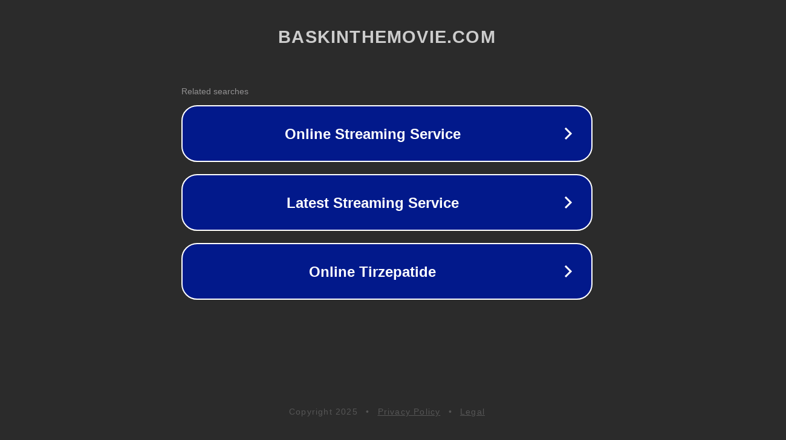

--- FILE ---
content_type: text/html; charset=utf-8
request_url: http://ww25.baskinthemovie.com/investing-in-gold-mining-companies/?subid1=20230927-0522-2692-b9b7-d181d5cca415
body_size: 1234
content:
<!doctype html>
<html data-adblockkey="MFwwDQYJKoZIhvcNAQEBBQADSwAwSAJBANDrp2lz7AOmADaN8tA50LsWcjLFyQFcb/P2Txc58oYOeILb3vBw7J6f4pamkAQVSQuqYsKx3YzdUHCvbVZvFUsCAwEAAQ==_HYMBEECa44iWVoU/OMkNhfe9tWN7H7KdgDl3JoVwAsNCwEMg482I+2hZay/z9QfNcChwaGzKuwI1UcZI/8hc9A==" lang="en" style="background: #2B2B2B;">
<head>
    <meta charset="utf-8">
    <meta name="viewport" content="width=device-width, initial-scale=1">
    <link rel="icon" href="[data-uri]">
    <link rel="preconnect" href="https://www.google.com" crossorigin>
</head>
<body>
<div id="target" style="opacity: 0"></div>
<script>window.park = "[base64]";</script>
<script src="/bXFtOPpRx.js"></script>
</body>
</html>
